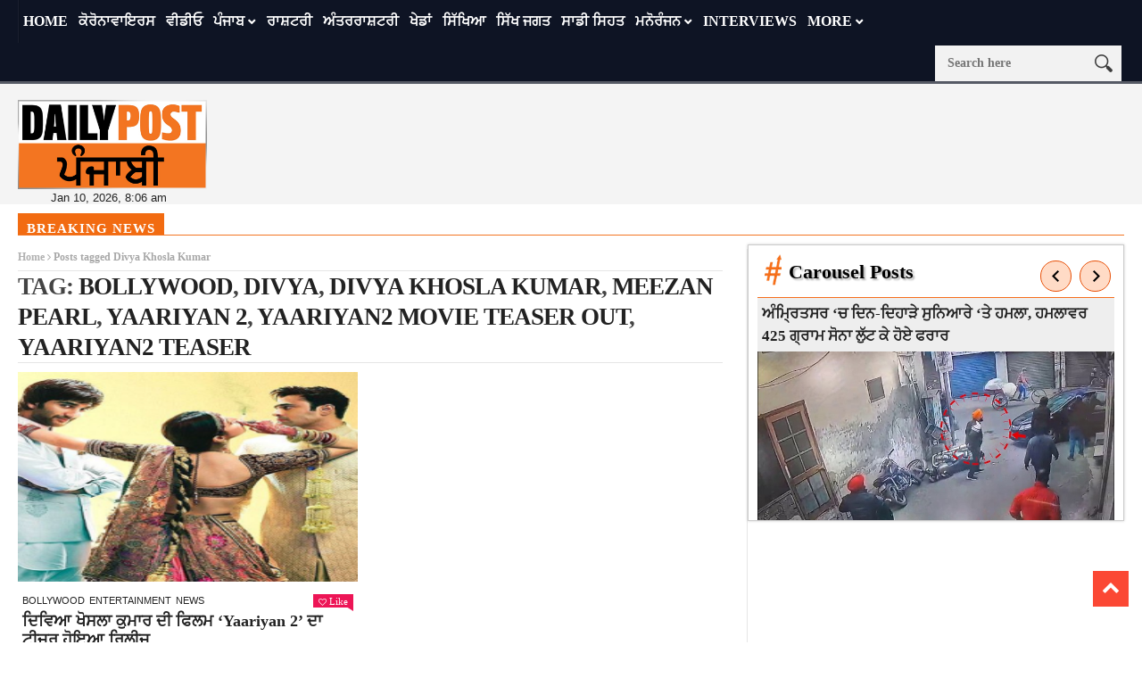

--- FILE ---
content_type: text/html; charset=UTF-8
request_url: https://dailypost.in/tag/divya-khosla-kumar/
body_size: 15277
content:
<!DOCTYPE html>
<!--[if lt IE 7 ]><html class="ie ie6" lang="en-US"> <![endif]-->
<!--[if IE 7 ]><html class="ie ie7" lang="en-US"> <![endif]-->
<!--[if IE 8 ]><html class="ie ie8" lang="en-US"> <![endif]-->
<!--[if IE 9 ]><html class="ie ie9" lang="en-US"> <![endif]-->
<!--[if !(IE)]><!--><html lang="en-US"> <!--<![endif]-->
<head> 
<!-- Basic Page Needs
================================================== --> 
<meta charset="UTF-8" /> 
<title>
Divya Khosla Kumar Archives - Daily Post Punjabi
</title>
<!-- Mobile Specific Metas
================================================== -->
<meta name="viewport" content="width=device-width, initial-scale=1.0">
<link rel="shortcut icon" href="https://dailypost.in/wp-content/themes/nanomag/img/favicon.png" type="image/x-icon" />
<!--meta name="google-site-verification" content="dYr9ZlfROLISW2ZmK4CQkEvN29RvxK2n7cV6ebCvMBU" /--> 
<!-- Favicons
================================================== -->
<!---------------------tag-manager-2022------------------->
<!-- Google Tag Manager -->
<script>(function(w,d,s,l,i){w[l]=w[l]||[];w[l].push({'gtm.start':
new Date().getTime(),event:'gtm.js'});var f=d.getElementsByTagName(s)[0],
j=d.createElement(s),dl=l!='dataLayer'?'&l='+l:'';j.async=true;j.src=
'https://www.googletagmanager.com/gtm.js?id='+i+dl;f.parentNode.insertBefore(j,f);
})(window,document,'script','dataLayer','GTM-53V55D5');</script>
<script async src="https://securepubads.g.doubleclick.net/tag/js/gpt.js"></script>
<script>
window.googletag = window.googletag || {cmd: []};
googletag.cmd.push(function() {
googletag.defineSlot('/179335079/gov-ad-unit-1', [300, 250], 'div-gpt-ad-1669114150760-0').addService(googletag.pubads());
googletag.pubads().enableSingleRequest();
googletag.pubads().collapseEmptyDivs();
googletag.enableServices();
});
</script>
<!-- End Google Tag Manager -->
<!---------------Closed--tag-manager-2022------------------->
<!----------------------start-adsense----------------------------->
<script async src="https://pagead2.googlesyndication.com/pagead/js/adsbygoogle.js?client=ca-pub-8306412265365519"
crossorigin="anonymous"></script>
<script>
(adsbygoogle = window.adsbygoogle || []).push({});
</script>
<!----------------------close-adsense------------------------------>
<link rel='stylesheet' id='style-css'  href='//dailypost.in/wp-content/cache/wpfc-minified/qx6qmjjx/ftywl.css' type='text/css' media='all' />
<meta property="og:image" content="https://dailypost.in/wp-content/uploads/2023/08/1-20.png" />
<meta name='robots' content='index, follow, max-image-preview:large, max-snippet:-1, max-video-preview:-1' />
<style>img:is([sizes="auto" i], [sizes^="auto," i]) { contain-intrinsic-size: 3000px 1500px }</style>
<!-- This site is optimized with the Yoast SEO plugin v25.1 - https://yoast.com/wordpress/plugins/seo/ -->
<title>Divya Khosla Kumar Archives - Daily Post Punjabi</title>
<link rel="canonical" href="https://dailypost.in/tag/divya-khosla-kumar/" />
<meta property="og:locale" content="en_US" />
<meta property="og:type" content="article" />
<meta property="og:title" content="Divya Khosla Kumar Archives - Daily Post Punjabi" />
<meta property="og:url" content="https://dailypost.in/tag/divya-khosla-kumar/" />
<meta property="og:site_name" content="Daily Post Punjabi" />
<meta property="og:image" content="https://dailypost.in/wp-content/uploads/2020/06/dailypostpunjabi_logo.jpg" />
<meta property="og:image:width" content="400" />
<meta property="og:image:height" content="189" />
<meta property="og:image:type" content="image/jpeg" />
<meta name="twitter:card" content="summary_large_image" />
<meta name="twitter:site" content="@dailypostpnbi" />
<script type="application/ld+json" class="yoast-schema-graph">{"@context":"https://schema.org","@graph":[{"@type":"CollectionPage","@id":"https://dailypost.in/tag/divya-khosla-kumar/","url":"https://dailypost.in/tag/divya-khosla-kumar/","name":"Divya Khosla Kumar Archives - Daily Post Punjabi","isPartOf":{"@id":"https://dailypost.in/#website"},"primaryImageOfPage":{"@id":"https://dailypost.in/tag/divya-khosla-kumar/#primaryimage"},"image":{"@id":"https://dailypost.in/tag/divya-khosla-kumar/#primaryimage"},"thumbnailUrl":"https://dailypost.in/wp-content/uploads/2023/08/1-20.png","breadcrumb":{"@id":"https://dailypost.in/tag/divya-khosla-kumar/#breadcrumb"},"inLanguage":"en-US"},{"@type":"ImageObject","inLanguage":"en-US","@id":"https://dailypost.in/tag/divya-khosla-kumar/#primaryimage","url":"https://dailypost.in/wp-content/uploads/2023/08/1-20.png","contentUrl":"https://dailypost.in/wp-content/uploads/2023/08/1-20.png","width":700,"height":400},{"@type":"BreadcrumbList","@id":"https://dailypost.in/tag/divya-khosla-kumar/#breadcrumb","itemListElement":[{"@type":"ListItem","position":1,"name":"Home","item":"https://dailypost.in/"},{"@type":"ListItem","position":2,"name":"Divya Khosla Kumar"}]},{"@type":"WebSite","@id":"https://dailypost.in/#website","url":"https://dailypost.in/","name":"Daily Post Punjabi","description":"","potentialAction":[{"@type":"SearchAction","target":{"@type":"EntryPoint","urlTemplate":"https://dailypost.in/?s={search_term_string}"},"query-input":{"@type":"PropertyValueSpecification","valueRequired":true,"valueName":"search_term_string"}}],"inLanguage":"en-US"}]}</script>
<!-- / Yoast SEO plugin. -->
<link rel='dns-prefetch' href='//www.googletagmanager.com' />
<link rel='dns-prefetch' href='//pagead2.googlesyndication.com' />
<link rel="alternate" type="application/rss+xml" title="Daily Post Punjabi &raquo; Feed" href="https://dailypost.in/feed/" />
<link rel="alternate" type="application/rss+xml" title="Daily Post Punjabi &raquo; Comments Feed" href="https://dailypost.in/comments/feed/" />
<link rel="alternate" type="application/rss+xml" title="Daily Post Punjabi &raquo; Divya Khosla Kumar Tag Feed" href="https://dailypost.in/tag/divya-khosla-kumar/feed/" />
<script type="text/javascript">
/* <![CDATA[ */
window._wpemojiSettings = {"baseUrl":"https:\/\/s.w.org\/images\/core\/emoji\/16.0.1\/72x72\/","ext":".png","svgUrl":"https:\/\/s.w.org\/images\/core\/emoji\/16.0.1\/svg\/","svgExt":".svg","source":{"concatemoji":"https:\/\/dailypost.in\/wp-includes\/js\/wp-emoji-release.min.js?ver=6.8.3"}};
/*! This file is auto-generated */
!function(s,n){var o,i,e;function c(e){try{var t={supportTests:e,timestamp:(new Date).valueOf()};sessionStorage.setItem(o,JSON.stringify(t))}catch(e){}}function p(e,t,n){e.clearRect(0,0,e.canvas.width,e.canvas.height),e.fillText(t,0,0);var t=new Uint32Array(e.getImageData(0,0,e.canvas.width,e.canvas.height).data),a=(e.clearRect(0,0,e.canvas.width,e.canvas.height),e.fillText(n,0,0),new Uint32Array(e.getImageData(0,0,e.canvas.width,e.canvas.height).data));return t.every(function(e,t){return e===a[t]})}function u(e,t){e.clearRect(0,0,e.canvas.width,e.canvas.height),e.fillText(t,0,0);for(var n=e.getImageData(16,16,1,1),a=0;a<n.data.length;a++)if(0!==n.data[a])return!1;return!0}function f(e,t,n,a){switch(t){case"flag":return n(e,"\ud83c\udff3\ufe0f\u200d\u26a7\ufe0f","\ud83c\udff3\ufe0f\u200b\u26a7\ufe0f")?!1:!n(e,"\ud83c\udde8\ud83c\uddf6","\ud83c\udde8\u200b\ud83c\uddf6")&&!n(e,"\ud83c\udff4\udb40\udc67\udb40\udc62\udb40\udc65\udb40\udc6e\udb40\udc67\udb40\udc7f","\ud83c\udff4\u200b\udb40\udc67\u200b\udb40\udc62\u200b\udb40\udc65\u200b\udb40\udc6e\u200b\udb40\udc67\u200b\udb40\udc7f");case"emoji":return!a(e,"\ud83e\udedf")}return!1}function g(e,t,n,a){var r="undefined"!=typeof WorkerGlobalScope&&self instanceof WorkerGlobalScope?new OffscreenCanvas(300,150):s.createElement("canvas"),o=r.getContext("2d",{willReadFrequently:!0}),i=(o.textBaseline="top",o.font="600 32px Arial",{});return e.forEach(function(e){i[e]=t(o,e,n,a)}),i}function t(e){var t=s.createElement("script");t.src=e,t.defer=!0,s.head.appendChild(t)}"undefined"!=typeof Promise&&(o="wpEmojiSettingsSupports",i=["flag","emoji"],n.supports={everything:!0,everythingExceptFlag:!0},e=new Promise(function(e){s.addEventListener("DOMContentLoaded",e,{once:!0})}),new Promise(function(t){var n=function(){try{var e=JSON.parse(sessionStorage.getItem(o));if("object"==typeof e&&"number"==typeof e.timestamp&&(new Date).valueOf()<e.timestamp+604800&&"object"==typeof e.supportTests)return e.supportTests}catch(e){}return null}();if(!n){if("undefined"!=typeof Worker&&"undefined"!=typeof OffscreenCanvas&&"undefined"!=typeof URL&&URL.createObjectURL&&"undefined"!=typeof Blob)try{var e="postMessage("+g.toString()+"("+[JSON.stringify(i),f.toString(),p.toString(),u.toString()].join(",")+"));",a=new Blob([e],{type:"text/javascript"}),r=new Worker(URL.createObjectURL(a),{name:"wpTestEmojiSupports"});return void(r.onmessage=function(e){c(n=e.data),r.terminate(),t(n)})}catch(e){}c(n=g(i,f,p,u))}t(n)}).then(function(e){for(var t in e)n.supports[t]=e[t],n.supports.everything=n.supports.everything&&n.supports[t],"flag"!==t&&(n.supports.everythingExceptFlag=n.supports.everythingExceptFlag&&n.supports[t]);n.supports.everythingExceptFlag=n.supports.everythingExceptFlag&&!n.supports.flag,n.DOMReady=!1,n.readyCallback=function(){n.DOMReady=!0}}).then(function(){return e}).then(function(){var e;n.supports.everything||(n.readyCallback(),(e=n.source||{}).concatemoji?t(e.concatemoji):e.wpemoji&&e.twemoji&&(t(e.twemoji),t(e.wpemoji)))}))}((window,document),window._wpemojiSettings);
/* ]]> */
</script>
<link rel='stylesheet' id='aqpb-view-css-css' href='//dailypost.in/wp-content/cache/wpfc-minified/7mvq4fxk/ftywl.css' type='text/css' media='all' />
<style id='wp-emoji-styles-inline-css' type='text/css'>
img.wp-smiley, img.emoji {
display: inline !important;
border: none !important;
box-shadow: none !important;
height: 1em !important;
width: 1em !important;
margin: 0 0.07em !important;
vertical-align: -0.1em !important;
background: none !important;
padding: 0 !important;
}
</style>
<link rel='stylesheet' id='wp-block-library-css' href='//dailypost.in/wp-content/cache/wpfc-minified/quw4u92j/ftywl.css' type='text/css' media='all' />
<style id='classic-theme-styles-inline-css' type='text/css'>
/*! This file is auto-generated */
.wp-block-button__link{color:#fff;background-color:#32373c;border-radius:9999px;box-shadow:none;text-decoration:none;padding:calc(.667em + 2px) calc(1.333em + 2px);font-size:1.125em}.wp-block-file__button{background:#32373c;color:#fff;text-decoration:none}
</style>
<style id='global-styles-inline-css' type='text/css'>
:root{--wp--preset--aspect-ratio--square: 1;--wp--preset--aspect-ratio--4-3: 4/3;--wp--preset--aspect-ratio--3-4: 3/4;--wp--preset--aspect-ratio--3-2: 3/2;--wp--preset--aspect-ratio--2-3: 2/3;--wp--preset--aspect-ratio--16-9: 16/9;--wp--preset--aspect-ratio--9-16: 9/16;--wp--preset--color--black: #000000;--wp--preset--color--cyan-bluish-gray: #abb8c3;--wp--preset--color--white: #ffffff;--wp--preset--color--pale-pink: #f78da7;--wp--preset--color--vivid-red: #cf2e2e;--wp--preset--color--luminous-vivid-orange: #ff6900;--wp--preset--color--luminous-vivid-amber: #fcb900;--wp--preset--color--light-green-cyan: #7bdcb5;--wp--preset--color--vivid-green-cyan: #00d084;--wp--preset--color--pale-cyan-blue: #8ed1fc;--wp--preset--color--vivid-cyan-blue: #0693e3;--wp--preset--color--vivid-purple: #9b51e0;--wp--preset--gradient--vivid-cyan-blue-to-vivid-purple: linear-gradient(135deg,rgba(6,147,227,1) 0%,rgb(155,81,224) 100%);--wp--preset--gradient--light-green-cyan-to-vivid-green-cyan: linear-gradient(135deg,rgb(122,220,180) 0%,rgb(0,208,130) 100%);--wp--preset--gradient--luminous-vivid-amber-to-luminous-vivid-orange: linear-gradient(135deg,rgba(252,185,0,1) 0%,rgba(255,105,0,1) 100%);--wp--preset--gradient--luminous-vivid-orange-to-vivid-red: linear-gradient(135deg,rgba(255,105,0,1) 0%,rgb(207,46,46) 100%);--wp--preset--gradient--very-light-gray-to-cyan-bluish-gray: linear-gradient(135deg,rgb(238,238,238) 0%,rgb(169,184,195) 100%);--wp--preset--gradient--cool-to-warm-spectrum: linear-gradient(135deg,rgb(74,234,220) 0%,rgb(151,120,209) 20%,rgb(207,42,186) 40%,rgb(238,44,130) 60%,rgb(251,105,98) 80%,rgb(254,248,76) 100%);--wp--preset--gradient--blush-light-purple: linear-gradient(135deg,rgb(255,206,236) 0%,rgb(152,150,240) 100%);--wp--preset--gradient--blush-bordeaux: linear-gradient(135deg,rgb(254,205,165) 0%,rgb(254,45,45) 50%,rgb(107,0,62) 100%);--wp--preset--gradient--luminous-dusk: linear-gradient(135deg,rgb(255,203,112) 0%,rgb(199,81,192) 50%,rgb(65,88,208) 100%);--wp--preset--gradient--pale-ocean: linear-gradient(135deg,rgb(255,245,203) 0%,rgb(182,227,212) 50%,rgb(51,167,181) 100%);--wp--preset--gradient--electric-grass: linear-gradient(135deg,rgb(202,248,128) 0%,rgb(113,206,126) 100%);--wp--preset--gradient--midnight: linear-gradient(135deg,rgb(2,3,129) 0%,rgb(40,116,252) 100%);--wp--preset--font-size--small: 13px;--wp--preset--font-size--medium: 20px;--wp--preset--font-size--large: 36px;--wp--preset--font-size--x-large: 42px;--wp--preset--spacing--20: 0.44rem;--wp--preset--spacing--30: 0.67rem;--wp--preset--spacing--40: 1rem;--wp--preset--spacing--50: 1.5rem;--wp--preset--spacing--60: 2.25rem;--wp--preset--spacing--70: 3.38rem;--wp--preset--spacing--80: 5.06rem;--wp--preset--shadow--natural: 6px 6px 9px rgba(0, 0, 0, 0.2);--wp--preset--shadow--deep: 12px 12px 50px rgba(0, 0, 0, 0.4);--wp--preset--shadow--sharp: 6px 6px 0px rgba(0, 0, 0, 0.2);--wp--preset--shadow--outlined: 6px 6px 0px -3px rgba(255, 255, 255, 1), 6px 6px rgba(0, 0, 0, 1);--wp--preset--shadow--crisp: 6px 6px 0px rgba(0, 0, 0, 1);}:where(.is-layout-flex){gap: 0.5em;}:where(.is-layout-grid){gap: 0.5em;}body .is-layout-flex{display: flex;}.is-layout-flex{flex-wrap: wrap;align-items: center;}.is-layout-flex > :is(*, div){margin: 0;}body .is-layout-grid{display: grid;}.is-layout-grid > :is(*, div){margin: 0;}:where(.wp-block-columns.is-layout-flex){gap: 2em;}:where(.wp-block-columns.is-layout-grid){gap: 2em;}:where(.wp-block-post-template.is-layout-flex){gap: 1.25em;}:where(.wp-block-post-template.is-layout-grid){gap: 1.25em;}.has-black-color{color: var(--wp--preset--color--black) !important;}.has-cyan-bluish-gray-color{color: var(--wp--preset--color--cyan-bluish-gray) !important;}.has-white-color{color: var(--wp--preset--color--white) !important;}.has-pale-pink-color{color: var(--wp--preset--color--pale-pink) !important;}.has-vivid-red-color{color: var(--wp--preset--color--vivid-red) !important;}.has-luminous-vivid-orange-color{color: var(--wp--preset--color--luminous-vivid-orange) !important;}.has-luminous-vivid-amber-color{color: var(--wp--preset--color--luminous-vivid-amber) !important;}.has-light-green-cyan-color{color: var(--wp--preset--color--light-green-cyan) !important;}.has-vivid-green-cyan-color{color: var(--wp--preset--color--vivid-green-cyan) !important;}.has-pale-cyan-blue-color{color: var(--wp--preset--color--pale-cyan-blue) !important;}.has-vivid-cyan-blue-color{color: var(--wp--preset--color--vivid-cyan-blue) !important;}.has-vivid-purple-color{color: var(--wp--preset--color--vivid-purple) !important;}.has-black-background-color{background-color: var(--wp--preset--color--black) !important;}.has-cyan-bluish-gray-background-color{background-color: var(--wp--preset--color--cyan-bluish-gray) !important;}.has-white-background-color{background-color: var(--wp--preset--color--white) !important;}.has-pale-pink-background-color{background-color: var(--wp--preset--color--pale-pink) !important;}.has-vivid-red-background-color{background-color: var(--wp--preset--color--vivid-red) !important;}.has-luminous-vivid-orange-background-color{background-color: var(--wp--preset--color--luminous-vivid-orange) !important;}.has-luminous-vivid-amber-background-color{background-color: var(--wp--preset--color--luminous-vivid-amber) !important;}.has-light-green-cyan-background-color{background-color: var(--wp--preset--color--light-green-cyan) !important;}.has-vivid-green-cyan-background-color{background-color: var(--wp--preset--color--vivid-green-cyan) !important;}.has-pale-cyan-blue-background-color{background-color: var(--wp--preset--color--pale-cyan-blue) !important;}.has-vivid-cyan-blue-background-color{background-color: var(--wp--preset--color--vivid-cyan-blue) !important;}.has-vivid-purple-background-color{background-color: var(--wp--preset--color--vivid-purple) !important;}.has-black-border-color{border-color: var(--wp--preset--color--black) !important;}.has-cyan-bluish-gray-border-color{border-color: var(--wp--preset--color--cyan-bluish-gray) !important;}.has-white-border-color{border-color: var(--wp--preset--color--white) !important;}.has-pale-pink-border-color{border-color: var(--wp--preset--color--pale-pink) !important;}.has-vivid-red-border-color{border-color: var(--wp--preset--color--vivid-red) !important;}.has-luminous-vivid-orange-border-color{border-color: var(--wp--preset--color--luminous-vivid-orange) !important;}.has-luminous-vivid-amber-border-color{border-color: var(--wp--preset--color--luminous-vivid-amber) !important;}.has-light-green-cyan-border-color{border-color: var(--wp--preset--color--light-green-cyan) !important;}.has-vivid-green-cyan-border-color{border-color: var(--wp--preset--color--vivid-green-cyan) !important;}.has-pale-cyan-blue-border-color{border-color: var(--wp--preset--color--pale-cyan-blue) !important;}.has-vivid-cyan-blue-border-color{border-color: var(--wp--preset--color--vivid-cyan-blue) !important;}.has-vivid-purple-border-color{border-color: var(--wp--preset--color--vivid-purple) !important;}.has-vivid-cyan-blue-to-vivid-purple-gradient-background{background: var(--wp--preset--gradient--vivid-cyan-blue-to-vivid-purple) !important;}.has-light-green-cyan-to-vivid-green-cyan-gradient-background{background: var(--wp--preset--gradient--light-green-cyan-to-vivid-green-cyan) !important;}.has-luminous-vivid-amber-to-luminous-vivid-orange-gradient-background{background: var(--wp--preset--gradient--luminous-vivid-amber-to-luminous-vivid-orange) !important;}.has-luminous-vivid-orange-to-vivid-red-gradient-background{background: var(--wp--preset--gradient--luminous-vivid-orange-to-vivid-red) !important;}.has-very-light-gray-to-cyan-bluish-gray-gradient-background{background: var(--wp--preset--gradient--very-light-gray-to-cyan-bluish-gray) !important;}.has-cool-to-warm-spectrum-gradient-background{background: var(--wp--preset--gradient--cool-to-warm-spectrum) !important;}.has-blush-light-purple-gradient-background{background: var(--wp--preset--gradient--blush-light-purple) !important;}.has-blush-bordeaux-gradient-background{background: var(--wp--preset--gradient--blush-bordeaux) !important;}.has-luminous-dusk-gradient-background{background: var(--wp--preset--gradient--luminous-dusk) !important;}.has-pale-ocean-gradient-background{background: var(--wp--preset--gradient--pale-ocean) !important;}.has-electric-grass-gradient-background{background: var(--wp--preset--gradient--electric-grass) !important;}.has-midnight-gradient-background{background: var(--wp--preset--gradient--midnight) !important;}.has-small-font-size{font-size: var(--wp--preset--font-size--small) !important;}.has-medium-font-size{font-size: var(--wp--preset--font-size--medium) !important;}.has-large-font-size{font-size: var(--wp--preset--font-size--large) !important;}.has-x-large-font-size{font-size: var(--wp--preset--font-size--x-large) !important;}
:where(.wp-block-post-template.is-layout-flex){gap: 1.25em;}:where(.wp-block-post-template.is-layout-grid){gap: 1.25em;}
:where(.wp-block-columns.is-layout-flex){gap: 2em;}:where(.wp-block-columns.is-layout-grid){gap: 2em;}
:root :where(.wp-block-pullquote){font-size: 1.5em;line-height: 1.6;}
</style>
<link rel='stylesheet' id='contact-form-7-css' href='//dailypost.in/wp-content/cache/wpfc-minified/9hrg48bc/ftywl.css' type='text/css' media='all' />
<link rel='stylesheet' id='same-category-posts-css' href='//dailypost.in/wp-content/cache/wpfc-minified/7mpdb6kp/ftywl.css' type='text/css' media='all' />
<link rel='stylesheet' id='font-awesome-css' href='//dailypost.in/wp-content/cache/wpfc-minified/fqjhacp5/ftywl.css' type='text/css' media='all' />
<link rel='stylesheet' id='gumby-css' href='//dailypost.in/wp-content/cache/wpfc-minified/eqgi3xik/ftywl.css' type='text/css' media='all' />
<link rel='stylesheet' id='carousel-css' href='//dailypost.in/wp-content/cache/wpfc-minified/88fldmug/ftywl.css' type='text/css' media='all' />
<link rel='stylesheet' id='theme-css' href='//dailypost.in/wp-content/cache/wpfc-minified/g2nhg4i4/ftywl.css' type='text/css' media='all' />
<link rel='stylesheet' id='style-css' href='//dailypost.in/wp-content/cache/wpfc-minified/qq6zt34/ftywl.css' type='text/css' media='all' />
<link rel='stylesheet' id='mediaelementplayer-css' href='//dailypost.in/wp-content/cache/wpfc-minified/7kzt02ui/ftywl.css' type='text/css' media='all' />
<link rel='stylesheet' id='responsive-css' href='//dailypost.in/wp-content/cache/wpfc-minified/sdpyypn/ftywl.css' type='text/css' media='all' />
<link rel='stylesheet' id='custom-style-css' href='//dailypost.in/wp-content/cache/wpfc-minified/q69berdo/ftywl.css' type='text/css' media='all' />
<style id='akismet-widget-style-inline-css' type='text/css'>
.a-stats {
--akismet-color-mid-green: #357b49;
--akismet-color-white: #fff;
--akismet-color-light-grey: #f6f7f7;
max-width: 350px;
width: auto;
}
.a-stats * {
all: unset;
box-sizing: border-box;
}
.a-stats strong {
font-weight: 600;
}
.a-stats a.a-stats__link,
.a-stats a.a-stats__link:visited,
.a-stats a.a-stats__link:active {
background: var(--akismet-color-mid-green);
border: none;
box-shadow: none;
border-radius: 8px;
color: var(--akismet-color-white);
cursor: pointer;
display: block;
font-family: -apple-system, BlinkMacSystemFont, 'Segoe UI', 'Roboto', 'Oxygen-Sans', 'Ubuntu', 'Cantarell', 'Helvetica Neue', sans-serif;
font-weight: 500;
padding: 12px;
text-align: center;
text-decoration: none;
transition: all 0.2s ease;
}
/* Extra specificity to deal with TwentyTwentyOne focus style */
.widget .a-stats a.a-stats__link:focus {
background: var(--akismet-color-mid-green);
color: var(--akismet-color-white);
text-decoration: none;
}
.a-stats a.a-stats__link:hover {
filter: brightness(110%);
box-shadow: 0 4px 12px rgba(0, 0, 0, 0.06), 0 0 2px rgba(0, 0, 0, 0.16);
}
.a-stats .count {
color: var(--akismet-color-white);
display: block;
font-size: 1.5em;
line-height: 1.4;
padding: 0 13px;
white-space: nowrap;
}
</style>
<link rel='stylesheet' id='__EPYT__style-css' href='//dailypost.in/wp-content/cache/wpfc-minified/drv3441z/ftywl.css' type='text/css' media='all' />
<style id='__EPYT__style-inline-css' type='text/css'>
.epyt-gallery-thumb {
width: 33.333%;
}
</style>
<script src='//dailypost.in/wp-content/cache/wpfc-minified/g3utvcv8/ftywl.js' type="text/javascript"></script>
<!-- <script type="text/javascript" src="https://dailypost.in/wp-includes/js/jquery/jquery.min.js?ver=3.7.1" id="jquery-core-js"></script> -->
<!-- <script type="text/javascript" src="https://dailypost.in/wp-includes/js/jquery/jquery-migrate.min.js?ver=3.4.1" id="jquery-migrate-js"></script> -->
<!-- Google tag (gtag.js) snippet added by Site Kit -->
<!-- Google Analytics snippet added by Site Kit -->
<script type="text/javascript" src="https://www.googletagmanager.com/gtag/js?id=GT-KDDGSCX" id="google_gtagjs-js" async></script>
<script type="text/javascript" id="google_gtagjs-js-after">
/* <![CDATA[ */
window.dataLayer = window.dataLayer || [];function gtag(){dataLayer.push(arguments);}
gtag("set","linker",{"domains":["dailypost.in"]});
gtag("js", new Date());
gtag("set", "developer_id.dZTNiMT", true);
gtag("config", "GT-KDDGSCX");
/* ]]> */
</script>
<!-- End Google tag (gtag.js) snippet added by Site Kit -->
<script type="text/javascript" id="__ytprefs__-js-extra">
/* <![CDATA[ */
var _EPYT_ = {"ajaxurl":"https:\/\/dailypost.in\/wp-admin\/admin-ajax.php","security":"357c88ef52","gallery_scrolloffset":"20","eppathtoscripts":"https:\/\/dailypost.in\/wp-content\/plugins\/youtube-embed-plus\/scripts\/","eppath":"https:\/\/dailypost.in\/wp-content\/plugins\/youtube-embed-plus\/","epresponsiveselector":"[\"iframe.__youtube_prefs__\",\"iframe[src*='youtube.com']\",\"iframe[src*='youtube-nocookie.com']\",\"iframe[data-ep-src*='youtube.com']\",\"iframe[data-ep-src*='youtube-nocookie.com']\",\"iframe[data-ep-gallerysrc*='youtube.com']\"]","epdovol":"1","version":"14.2.2","evselector":"iframe.__youtube_prefs__[src], iframe[src*=\"youtube.com\/embed\/\"], iframe[src*=\"youtube-nocookie.com\/embed\/\"]","ajax_compat":"","maxres_facade":"eager","ytapi_load":"light","pause_others":"","stopMobileBuffer":"1","facade_mode":"","not_live_on_channel":""};
/* ]]> */
</script>
<script src='//dailypost.in/wp-content/cache/wpfc-minified/euousp0c/ftywl.js' type="text/javascript"></script>
<!-- <script type="text/javascript" src="https://dailypost.in/wp-content/plugins/youtube-embed-plus/scripts/ytprefs.min.js?ver=14.2.2" id="__ytprefs__-js"></script> -->
<link rel="https://api.w.org/" href="https://dailypost.in/wp-json/" /><link rel="alternate" title="JSON" type="application/json" href="https://dailypost.in/wp-json/wp/v2/tags/58403" /><link rel="EditURI" type="application/rsd+xml" title="RSD" href="https://dailypost.in/xmlrpc.php?rsd" />
<meta name="generator" content="WordPress 6.8.3" />
<meta property="fb:pages" content="317454018592115" />
<meta property="ia:markup_url_dev" content="https://dailypost.in/news/entertainment/yaariyan2-movie-teaser-out/?ia_markup=1" />
<meta name="generator" content="Site Kit by Google 1.152.1" /><script async src="https://securepubads.g.doubleclick.net/tag/js/gpt.js"></script>
<script>
window.googletag = window.googletag || {cmd: []};
googletag.cmd.push(function() {
googletag.defineSlot('/179335079/gov-ad-300x250', [300, 250], 'div-gpt-ad-1668762651348-0').addService(googletag.pubads());
googletag.pubads().enableSingleRequest();
googletag.enableServices();
});
</script><script async src="https://securepubads.g.doubleclick.net/tag/js/gpt.js"></script>
<script>
window.googletag = window.googletag || {cmd: []};
googletag.cmd.push(function() {
googletag.defineSlot('/179335079/gov-ad-1-to-4-sep-2023-ad-unit', [300, 250], 'div-gpt-ad-1693550853447-0').addService(googletag.pubads());
googletag.pubads().enableSingleRequest();
googletag.pubads().collapseEmptyDivs();
googletag.enableServices();
});
</script>
<script async src="https://securepubads.g.doubleclick.net/tag/js/gpt.js"></script>
<script>
window.googletag = window.googletag || {cmd: []};
googletag.cmd.push(function() {
googletag.defineSlot('/179335079/sep-ad2-5-8sep2023-ad-unit-placement', [300, 250], 'div-gpt-ad-1693829065329-0').addService(googletag.pubads());
googletag.pubads().enableSingleRequest();
googletag.enableServices();
});
</script>
<script async src="https://securepubads.g.doubleclick.net/tag/js/gpt.js"></script>
<script>
window.googletag = window.googletag || {cmd: []};
googletag.cmd.push(function() {
googletag.defineSlot('/179335079/gif-sep8-10sep-ad-unit', [300, 250], 'div-gpt-ad-1694185302239-0').addService(googletag.pubads());
googletag.pubads().enableSingleRequest();
googletag.enableServices();
});
</script>
<script async src="https://securepubads.g.doubleclick.net/tag/js/gpt.js"></script>
<script>
window.googletag = window.googletag || {cmd: []};
googletag.cmd.push(function() {
googletag.defineSlot('/179335079/Sidebar_1', [300, 250], 'div-gpt-ad-1694166290476-0').addService(googletag.pubads());
googletag.pubads().enableSingleRequest();
googletag.enableServices();
});
</script>
<script async src="https://securepubads.g.doubleclick.net/tag/js/gpt.js"></script>
<script>
window.googletag = window.googletag || {cmd: []};
googletag.cmd.push(function() {
googletag.defineSlot('/179335079/13sep-15sep-2023-unit', [300, 250], 'div-gpt-ad-1694546200719-0').addService(googletag.pubads());
googletag.pubads().enableSingleRequest();
googletag.enableServices();
});
</script>
<script async src="https://securepubads.g.doubleclick.net/tag/js/gpt.js"></script>
<script>
window.googletag = window.googletag || {cmd: []};
googletag.cmd.push(function() {
googletag.defineSlot('/179335079/1oct-7oct-2023-adunit', [300, 250], 'div-gpt-ad-1696101017452-0').addService(googletag.pubads());
googletag.pubads().enableSingleRequest();
googletag.pubads().collapseEmptyDivs();
googletag.enableServices();
});
</script><!--[if lt IE 9]><script src="http://html5shim.googlecode.com/svn/trunk/html5.js"></script><![endif]-->
<!-- Google AdSense meta tags added by Site Kit -->
<meta name="google-adsense-platform-account" content="ca-host-pub-2644536267352236">
<meta name="google-adsense-platform-domain" content="sitekit.withgoogle.com">
<!-- End Google AdSense meta tags added by Site Kit -->
<meta name="generator" content="Elementor 3.30.2; features: e_font_icon_svg, additional_custom_breakpoints, e_element_cache; settings: css_print_method-external, google_font-enabled, font_display-swap">
<style>
.e-con.e-parent:nth-of-type(n+4):not(.e-lazyloaded):not(.e-no-lazyload),
.e-con.e-parent:nth-of-type(n+4):not(.e-lazyloaded):not(.e-no-lazyload) * {
background-image: none !important;
}
@media screen and (max-height: 1024px) {
.e-con.e-parent:nth-of-type(n+3):not(.e-lazyloaded):not(.e-no-lazyload),
.e-con.e-parent:nth-of-type(n+3):not(.e-lazyloaded):not(.e-no-lazyload) * {
background-image: none !important;
}
}
@media screen and (max-height: 640px) {
.e-con.e-parent:nth-of-type(n+2):not(.e-lazyloaded):not(.e-no-lazyload),
.e-con.e-parent:nth-of-type(n+2):not(.e-lazyloaded):not(.e-no-lazyload) * {
background-image: none !important;
}
}
</style>
<!-- Google Tag Manager snippet added by Site Kit -->
<script type="text/javascript">
/* <![CDATA[ */
( function( w, d, s, l, i ) {
w[l] = w[l] || [];
w[l].push( {'gtm.start': new Date().getTime(), event: 'gtm.js'} );
var f = d.getElementsByTagName( s )[0],
j = d.createElement( s ), dl = l != 'dataLayer' ? '&l=' + l : '';
j.async = true;
j.src = 'https://www.googletagmanager.com/gtm.js?id=' + i + dl;
f.parentNode.insertBefore( j, f );
} )( window, document, 'script', 'dataLayer', 'GTM-53V55D5' );
/* ]]> */
</script>
<!-- End Google Tag Manager snippet added by Site Kit -->
<!-- Google AdSense snippet added by Site Kit -->
<script type="text/javascript" async="async" src="https://pagead2.googlesyndication.com/pagead/js/adsbygoogle.js?client=ca-pub-8306412265365519&amp;host=ca-host-pub-2644536267352236" crossorigin="anonymous"></script>
<!-- End Google AdSense snippet added by Site Kit -->
<script type="text/javascript">
function RemoveExtraDiv()
{
//------------------------------------------
//Hides the breadcrumb from the iframe]
//jQuery("#iframeID").contents().find(".si-csRRgtt").hide();
//------------------------------------------
}
</script>
<meta property="fb:app_id" content="1624941467811880" />
<meta property="fb:pages" content="317454018592115" />
<meta name="viewport" content="width=device-width, initial-scale=1">  
<meta property="op:markup_version" content="v1.0">
<!-- The URL of the web version of your article --> 
<link rel="canonical" href="https://dailypost.in/news/entertainment/yaariyan2-movie-teaser-out/">
<!-- The style to be used for this article --> 
<meta property="fb:article_style" content="fb1">
<!-- end head -->
<script> window._izq = window._izq || []; window._izq.push(["init"]); </script>
<script src="https://cdn.izooto.com/scripts/a86797cd54b5dc9411cc3cf9d9f04667efe91cb3.js"></script>
</head>
<body class="archive tag tag-divya-khosla-kumar tag-58403 wp-theme-nanomag wp-child-theme-nanomag-child elementor-default elementor-kit-1147905" itemscope="itemscope" itemtype="http://schema.org/WebPage">
<!---------------------tag-manager-2022------------------->
<!-- Google Tag Manager (noscript) -->
<noscript><iframe src="https://www.googletagmanager.com/ns.html?id=GTM-53V55D5"
height="0" width="0" style="display:none;visibility:hidden"></iframe></noscript>
<!-- End Google Tag Manager (noscript) --> 
<!--------------------closed-tag-manager-2022------------------->
<!-- Begin comScore Tag -->
<script>
var _comscore = _comscore || [];
_comscore.push({ c1: "2", c2: "35273693" });
(function() {
var s = document.createElement("script"), el = document.getElementsByTagName("script")[0]; s.async = true;
s.src = "https://sb.scorecardresearch.com/cs/35273693/beacon.js";
el.parentNode.insertBefore(s, el);
})();
</script>
<noscript>
<img src="https://sb.scorecardresearch.com/p?c1=2&amp;c2=35273693&amp;cv=3.6.0&amp;cj=1">
</noscript>
<!-- End comScore Tag -->
<script>
window.fbAsyncInit = function() {
FB.init({
appId      : '1624941467811880',
xfbml      : true,
version    : 'v7.0'
});
FB.AppEvents.logPageView();
};
(function(d, s, id){
var js, fjs = d.getElementsByTagName(s)[0];
if (d.getElementById(id)) {return;}
js = d.createElement(s); js.id = id;
js.src = "https://connect.facebook.net/en_US/sdk.js";
fjs.parentNode.insertBefore(js, fjs);
}(document, 'script', 'facebook-jssdk'));
</script>
<div id="content_nav">
<div id="nav">
<ul id="menu-punjabi-menu" class=""><li class="menu-item menu-item-type-custom menu-item-object-custom menu-item-home menu-item-662577"><a href="https://dailypost.in/">Home<span class="border-menu"></span></a></li>
<li class="menu-item menu-item-type-taxonomy menu-item-object-category menu-item-662580"><a href="https://dailypost.in/news/coronavirus/">ਕੋਰੋਨਾਵਾਇਰਸ<span class="border-menu"></span></a></li>
<li class="menu-item menu-item-type-taxonomy menu-item-object-category menu-item-662595"><a href="https://dailypost.in/videos/">ਵੀਡੀਓ<span class="border-menu"></span></a></li>
<li class="menu-item menu-item-type-taxonomy menu-item-object-category menu-item-has-children menu-item-662590"><a href="https://dailypost.in/news/punjab/">ਪੰਜਾਬ<span class="border-menu"></span></a>
<ul class="sub-menu">
<li class="menu-item menu-item-type-taxonomy menu-item-object-category menu-item-662592"><a href="https://dailypost.in/news/punjab/majha/">ਮਾਝਾ<span class="border-menu"></span></a></li>
<li class="menu-item menu-item-type-taxonomy menu-item-object-category menu-item-662593"><a href="https://dailypost.in/news/punjab/malwa/">ਮਾਲਵਾ<span class="border-menu"></span></a></li>
<li class="menu-item menu-item-type-taxonomy menu-item-object-category menu-item-662591"><a href="https://dailypost.in/news/punjab/doaba/">ਦੋਆਬਾ<span class="border-menu"></span></a></li>
</ul>
</li>
<li class="menu-item menu-item-type-taxonomy menu-item-object-category menu-item-662589"><a href="https://dailypost.in/news/national/">ਰਾਸ਼ਟਰੀ<span class="border-menu"></span></a></li>
<li class="menu-item menu-item-type-taxonomy menu-item-object-category menu-item-662588"><a href="https://dailypost.in/news/international/">ਅੰਤਰਰਾਸ਼ਟਰੀ<span class="border-menu"></span></a></li>
<li class="menu-item menu-item-type-taxonomy menu-item-object-category menu-item-662596"><a href="https://dailypost.in/news/sports/">ਖੇਡਾਂ<span class="border-menu"></span></a></li>
<li class="menu-item menu-item-type-taxonomy menu-item-object-category menu-item-662581"><a href="https://dailypost.in/news/education/">ਸਿੱਖਿਆ<span class="border-menu"></span></a></li>
<li class="menu-item menu-item-type-taxonomy menu-item-object-category menu-item-662594"><a href="https://dailypost.in/news/sikh-world/">ਸਿੱਖ ਜਗਤ<span class="border-menu"></span></a></li>
<li class="menu-item menu-item-type-taxonomy menu-item-object-category menu-item-662587"><a href="https://dailypost.in/news/health/">ਸਾਡੀ ਸਿਹਤ<span class="border-menu"></span></a></li>
<li class="menu-item menu-item-type-taxonomy menu-item-object-category menu-item-has-children menu-item-662582"><a href="https://dailypost.in/news/entertainment/">ਮਨੋਰੰਜਨ<span class="border-menu"></span></a>
<ul class="sub-menu">
<li class="menu-item menu-item-type-taxonomy menu-item-object-category menu-item-662583"><a href="https://dailypost.in/news/entertainment/bollywood/">ਬਾਲੀਵੁੱਡ<span class="border-menu"></span></a></li>
<li class="menu-item menu-item-type-taxonomy menu-item-object-category menu-item-662585"><a href="https://dailypost.in/news/entertainment/pollywood/">ਪਾਲੀਵੁੱਡ<span class="border-menu"></span></a></li>
<li class="menu-item menu-item-type-taxonomy menu-item-object-category menu-item-662603"><a href="https://dailypost.in/news/miscellaneous/">ਉਲਟਾ ਪੁਲਟਾ<span class="border-menu"></span></a></li>
</ul>
</li>
<li class="menu-item menu-item-type-taxonomy menu-item-object-category menu-item-662604"><a href="https://dailypost.in/news/interviews/">Interviews<span class="border-menu"></span></a></li>
<li class="menu-item menu-item-type-custom menu-item-object-custom menu-item-has-children menu-item-667260"><a href="#">More<span class="border-menu"></span></a>
<ul class="sub-menu">
<li class="menu-item menu-item-type-taxonomy menu-item-object-category menu-item-667261"><a href="https://dailypost.in/news/blog/">ਬਲਾਗ<span class="border-menu"></span></a></li>
<li class="menu-item menu-item-type-taxonomy menu-item-object-category menu-item-662578"><a href="https://dailypost.in/news/automobiles/">ਆਟੋਮੋਬਾਈਲਜ਼<span class="border-menu"></span></a></li>
</ul>
</li>
</ul>
</div>
</div>
<div id="sb-site" class="body_wraper_full">
<!-- Start header -->
<header class="hidden-xs header-wraper">
<div class="header_top_wrapper">
<div class="bg-color" style=" float:left; display:block; width:100%;">
<!-- Start Main menu -->
<div id="menu_wrapper" class="menu_wrapper menu_sticky" style="background-color:#0e1424; height:auto !important;">
<div class="menu_border_top"></div>
<div class="row">
<div class="main_menu ten columns">
<!-- main menu -->
<div class="menu-primary-container main-menu">
<ul id="mainmenu" class="sf-menu"><li id="menu-item-662577" class="menu-item menu-item-type-custom menu-item-object-custom menu-item-home"><a href="https://dailypost.in/">Home<span class="border-menu"></span></a></li>
<li id="menu-item-662580" class="menu-item menu-item-type-taxonomy menu-item-object-category"><a href="https://dailypost.in/news/coronavirus/">ਕੋਰੋਨਾਵਾਇਰਸ<span class="border-menu"></span></a></li>
<li id="menu-item-662595" class="menu-item menu-item-type-taxonomy menu-item-object-category"><a href="https://dailypost.in/videos/">ਵੀਡੀਓ<span class="border-menu"></span></a></li>
<li id="menu-item-662590" class="menu-item menu-item-type-taxonomy menu-item-object-category menu-item-has-children"><a href="https://dailypost.in/news/punjab/">ਪੰਜਾਬ<span class="border-menu"></span></a><ul class="sub-menu">	<li id="menu-item-662592" class="menu-item menu-item-type-taxonomy menu-item-object-category"><a href="https://dailypost.in/news/punjab/majha/">ਮਾਝਾ<span class="border-menu"></span></a></li>
<li id="menu-item-662593" class="menu-item menu-item-type-taxonomy menu-item-object-category"><a href="https://dailypost.in/news/punjab/malwa/">ਮਾਲਵਾ<span class="border-menu"></span></a></li>
<li id="menu-item-662591" class="menu-item menu-item-type-taxonomy menu-item-object-category"><a href="https://dailypost.in/news/punjab/doaba/">ਦੋਆਬਾ<span class="border-menu"></span></a></li>
</ul></li>
<li id="menu-item-662589" class="menu-item menu-item-type-taxonomy menu-item-object-category"><a href="https://dailypost.in/news/national/">ਰਾਸ਼ਟਰੀ<span class="border-menu"></span></a></li>
<li id="menu-item-662588" class="menu-item menu-item-type-taxonomy menu-item-object-category"><a href="https://dailypost.in/news/international/">ਅੰਤਰਰਾਸ਼ਟਰੀ<span class="border-menu"></span></a></li>
<li id="menu-item-662596" class="menu-item menu-item-type-taxonomy menu-item-object-category"><a href="https://dailypost.in/news/sports/">ਖੇਡਾਂ<span class="border-menu"></span></a></li>
<li id="menu-item-662581" class="menu-item menu-item-type-taxonomy menu-item-object-category"><a href="https://dailypost.in/news/education/">ਸਿੱਖਿਆ<span class="border-menu"></span></a></li>
<li id="menu-item-662594" class="menu-item menu-item-type-taxonomy menu-item-object-category"><a href="https://dailypost.in/news/sikh-world/">ਸਿੱਖ ਜਗਤ<span class="border-menu"></span></a></li>
<li id="menu-item-662587" class="menu-item menu-item-type-taxonomy menu-item-object-category"><a href="https://dailypost.in/news/health/">ਸਾਡੀ ਸਿਹਤ<span class="border-menu"></span></a></li>
<li id="menu-item-662582" class="menu-item menu-item-type-taxonomy menu-item-object-category menu-item-has-children"><a href="https://dailypost.in/news/entertainment/">ਮਨੋਰੰਜਨ<span class="border-menu"></span></a><ul class="sub-menu">	<li id="menu-item-662583" class="menu-item menu-item-type-taxonomy menu-item-object-category"><a href="https://dailypost.in/news/entertainment/bollywood/">ਬਾਲੀਵੁੱਡ<span class="border-menu"></span></a></li>
<li id="menu-item-662585" class="menu-item menu-item-type-taxonomy menu-item-object-category"><a href="https://dailypost.in/news/entertainment/pollywood/">ਪਾਲੀਵੁੱਡ<span class="border-menu"></span></a></li>
<li id="menu-item-662603" class="menu-item menu-item-type-taxonomy menu-item-object-category"><a href="https://dailypost.in/news/miscellaneous/">ਉਲਟਾ ਪੁਲਟਾ<span class="border-menu"></span></a></li>
</ul></li>
<li id="menu-item-662604" class="menu-item menu-item-type-taxonomy menu-item-object-category"><a href="https://dailypost.in/news/interviews/">Interviews<span class="border-menu"></span></a></li>
<li id="menu-item-667260" class="menu-item menu-item-type-custom menu-item-object-custom menu-item-has-children"><a href="#">More<span class="border-menu"></span></a><ul class="sub-menu">	<li id="menu-item-667261" class="menu-item menu-item-type-taxonomy menu-item-object-category"><a href="https://dailypost.in/news/blog/">ਬਲਾਗ<span class="border-menu"></span></a></li>
<li id="menu-item-662578" class="menu-item menu-item-type-taxonomy menu-item-object-category"><a href="https://dailypost.in/news/automobiles/">ਆਟੋਮੋਬਾਈਲਜ਼<span class="border-menu"></span></a></li>
</ul></li>
</ul>
<!-- <#?php if(!of_get_option('disable_random_post_link')==1){?>
<div class="random_post_link">
<##?php $random_post_header_link = get_posts(array('orderby'=>'rand', 'posts_per_page'=>'1' ));
if( !empty( $random_post_header_link ) ){?>
<a href="<#?php echo get_permalink($random_post_header_link[0]->ID);?>"><i class="fa fa-random"></i></a>
<#?php }?>
</div>
<#?php }?>-->
<div class="clearfix"></div>
</div>
<!-- end main menu --> 
</div>
<div id="search_block_top">
<form id="searchbox" action="https://dailypost.in/" method="GET" role="search">
<p>
<input type="text" id="search_query_top" name="s" class="search_query ac_input" value="" placeholder="Search here">
<button type="submit"> <img src="https://dailypost.in/wp-content/themes/nanomag/img/search_form_icon_w.png" alt=""> </button>
</p>
</form>
<span>Search</span>
<div class="clearfix"></div>
</div>
</div>
</div> 
</div>
<div class="row" style="padding:0;">
<div class="bg-color" style="float:left; display:block; width:100%;">
<div class="three columns header-top-right-bar"> 
<ul class="social-icons-list top-bar-social">
</ul>
<div class="clearfix"></div>
</div>
</div>
</div>
<div class="row head-bg" style="margin:0 auto;">
<div class="header_main_wrapper">
<div class="row">
<div class="bg-body">
<a class="open toggle-lef sb-toggle-left navbar-left" href="#nav">
<div class="navicon-line"></div>
<div class="navicon-line"></div>
<div class="navicon-line"></div>
</a>
<div class="three columns logo-position" style="margin-left:0px!important"> 
<!-- begin logo --> 
<a href="https://dailypost.in/">
<img src="https://dailypost.in/wp-content/uploads/2020/06/dailypostpunjabi_logo.jpg" alt="" id="theme_logo_img" />
</a> 
<p style="width: 70%;margin: -10px 0 0px 0;font:     13px 'Roboto', sans-serif !important;display: block;text-align: center;">Jan 10, 2026, 8:06 am</p>
<!-- end logo --> 
</div>
<div class="seven columns header-top-right" style="text-align:center;margin-left:0px">
</div> 
<div class="two columns header-top-left" style="text-align:center">
</div>
</div>
</div>
</div>
<!-- end header, logo, top ads --> 
</div>
</div>
<div class="newsticker" style="color: #000; padding-right:0px;">
<div class="news_ticker_wrapper">
<div class="row">
<div class="twelve columns">
<div id="ticker">
<div class="tickerfloat_wrapper"><div class="tickerfloat">BREAKING NEWS</div></div>
<div class="marquee" id="mycrawler">
</div>
</div>
</div>
</div>
</div>
</div>
</header>
<section id="content_main" class="clearfix">
<div class="row main_content">
<div class="content_wraper three_columns_container">
<div class="eight columns content_display_col1 cat_post_loop_display" id="content">
<div class="widget_container content_page">
<div class="breadcrumbs_options"><a href="https://dailypost.in">Home</a> <i class="fa fa-angle-right"></i> <span class="current">Posts tagged Divya Khosla Kumar</span></div>    <h3 class="categories-title title">Tag: <a href="https://dailypost.in/tag/bollywood-2/" rel="tag">Bollywood</a>, <a href="https://dailypost.in/tag/divya/" rel="tag">Divya</a>, <a href="https://dailypost.in/tag/divya-khosla-kumar/" rel="tag">Divya Khosla Kumar</a>, <a href="https://dailypost.in/tag/meezan-pearl/" rel="tag">Meezan Pearl</a>, <a href="https://dailypost.in/tag/yaariyan-2/" rel="tag">Yaariyan 2</a>, <a href="https://dailypost.in/tag/yaariyan2-movie-teaser-out-2/" rel="tag">Yaariyan2 movie Teaser out</a>, <a href="https://dailypost.in/tag/yaariyan2-teaser/" rel="tag">Yaariyan2 Teaser</a></h3>                    <div class="post_list_medium_widget">
<div>
<div class="feature-two-column medium-two-columns appear_animation left_post_align ">
<div id="post-1063290" class="post-1063290 post type-post status-publish format-standard has-post-thumbnail hentry category-bollywood category-entertainment category-news tag-bollywood-2 tag-divya tag-divya-khosla-kumar tag-meezan-pearl tag-yaariyan-2 tag-yaariyan2-movie-teaser-out-2 tag-yaariyan2-teaser">
<div class="image_post feature-item">
<a  href="https://dailypost.in/news/entertainment/yaariyan2-movie-teaser-out/" class="feature-link" title="ਦਿਵਿਆ ਖੋਸਲਾ ਕੁਮਾਰ ਦੀ ਫਿਲਮ &#8216;Yaariyan 2&#8217; ਦਾ ਟੀਜ਼ਰ ਹੋਇਆ ਰਿਲੀਜ਼">              
<img fetchpriority="high" width="237" height="237" src="https://dailypost.in/wp-content/uploads/2023/08/1-20-237x237.png" class="attachment-medium-feature size-medium-feature wp-post-image" alt="" decoding="async" srcset="https://dailypost.in/wp-content/uploads/2023/08/1-20-237x237.png 237w, https://dailypost.in/wp-content/uploads/2023/08/1-20-150x150.png 150w, https://dailypost.in/wp-content/uploads/2023/08/1-20-140x140.png 140w" sizes="(max-width: 237px) 100vw, 237px" /></a>
</div>
<div class="meta_holder">
<span class="meta-category-small"><a class="post-category-color-text" style="color:#" href="https://dailypost.in/news/entertainment/bollywood/">Bollywood</a><a class="post-category-color-text" style="color:#" href="https://dailypost.in/news/entertainment/">Entertainment</a><a class="post-category-color-text" style="color:#" href="https://dailypost.in/news/">News</a></span><div class="love_this_post_meta"><a href="#" class="jm-post-like" data-post_id="1063290" title="Like"><i class="fa fa-heart-o"></i>Like</a></div></div>
<h3 class="image-post-title feature_2col"><a href="https://dailypost.in/news/entertainment/yaariyan2-movie-teaser-out/">ਦਿਵਿਆ ਖੋਸਲਾ ਕੁਮਾਰ ਦੀ ਫਿਲਮ &#8216;Yaariyan 2&#8217; ਦਾ ਟੀਜ਼ਰ ਹੋਇਆ ਰਿਲੀਜ਼</a></h3>      
<p class="post-meta meta-main-img cus-left-section"><span class="post-date cus-left-part"><i class="fa fa-clock-o"></i>Aug 10, 2023  6:54 pm</span></p> <p>Yaariyan2 movie Teaser out: ਸਾਲ 2014 ਵਿੱਚ ਹਿਮਾਂਸ਼ ਕੋਹਲੀ ਅਤੇ ਰਕੁਲ ਪ੍ਰੀਤ ਸਿੰਘ ਦੀ ਫਿਲਮ &#8216;ਯਾਰੀਆਂ&#8217; ਨੇ ਦਰਸ਼ਕਾਂ ਦਾ ਦਿਲ ਜਿੱਤ ਲਿਆ ਸੀ। ਦਿਵਿਆ... </p>
<div class="footer_meta"><a href="https://dailypost.in/news/entertainment/yaariyan2-movie-teaser-out/" class="footer_meta_readmore">ਪੂਰੀ ਖ਼ਬਰ »</a><span class="meta-commentd"><a href="https://dailypost.in/news/entertainment/yaariyan2-movie-teaser-out/#respond"><i class="fa fa-comments"></i>0 Comment</a></span></div>    </div>
</div>
</div>
<div class="clearfix"></div>
</div>
<div class="clearfix"></div>
</div></div>
<!-- Start sidebar -->
<!-- Start sidebar -->
<div id="trending-carousel-posts-5" class="widget trending_carousel_post"><h2><span style="margin-top: 0px; float: left; width: 35px;" ><img src="https://dailypost.in/wp-content/themes/nanomag/img/trending.png"></span>Carousel Posts</h2>		<script>
jQuery(document).ready(function() {
jQuery(".owl-carousel-topsidebar").owlCarousel({
items : 1,	
autoPlay: 5000,
slideSpeed : 500,
itemsCustom : false,
itemsDesktop : [1199,1],
itemsDesktopSmall : [979,1],
itemsTablet : [768,1],
itemsTabletSmall : false,
itemsMobile : [479,1],
singleItem : false,
itemsScaleUp : false, 
paginationSpeed : 800,
rewindSpeed : 1000,  
stopOnHover : true,
video:true,
lazyLoad:true,
navigation : true,
//navigationText : ["prev","next"],
rewindNav : true,
scrollPerPage : false,
pagination : false,
paginationNumbers : false,
responsive : true,
responsiveRefreshRate : 1000,
responsiveBaseWidth	: window,
})
});
</script>
<style>
.trending_carousel_post {
border: 1px solid #ccc;
box-shadow: 0 0 3px #ccc;
max-height: 365px;
overflow: hidden;
padding: 10px;
position: relative;
}
.trending_carousel_post h2 {
color: #000 !important;
font-family: 'Trebuchet MS' !important;
font-size: 22px;
font-weight: bold;
text-shadow: 2px 2px 2px #b0b0b0;
margin: 0 !important;
}
.trending_carousel_post .owl-theme .owl-controls {
right: 0px!important;
margin-top: 0;
position: absolute;
text-align: center;
top: -45px!important;
width: 90px;
left: auto!important;
}
.trending_carousel_post .owl-theme .owl-controls .owl-buttons .owl-prev {
background-color: #ffdbc6 !important;
}
.trending_carousel_post .owl-theme .owl-controls .owl-buttons .owl-next {
background-color: #ffdbc6 !important;
}
.trending_carousel_post .owl-theme .owl-controls.clickable .owl-buttons div:hover {
background-color: #f66e1c !important;
}
</style>
<div class="owl_slider slider-large-widget content-sliders owl-carousel-topsidebar sidebar widget_caption_slider appear_animation">
<div class="item_slide widget_slider image_post">
<div style="width:100%!important; padding: 5px; border-top: 1px solid rgb(246, 110, 28); float: left ! important; background: #eeeeee;">
<h1 style="font-size: 17px ! important; font-weight: bold; line-height: 25px ! important; color: rgb(255, 255, 255) ! important; margin: 0px; min-height: 50px;"><a href="https://dailypost.in/news/punjab/assailants-loot-425-grams/">ਅੰਮ੍ਰਿਤਸਰ &#8216;ਚ ਦਿਨ-ਦਿਹਾੜੇ ਸੁਨਿਆਰੇ &#8216;ਤੇ ਹਮਲਾ, ਹਮਲਾਵਰ 425 ਗ੍ਰਾਮ ਸੋਨਾ ਲੁੱਟ ਕੇ ਹੋਏ ਫਰਾਰ</a></h1>
</div>			
<a  href="https://dailypost.in/news/punjab/assailants-loot-425-grams/" class="" title="ਅੰਮ੍ਰਿਤਸਰ &#8216;ਚ ਦਿਨ-ਦਿਹਾੜੇ ਸੁਨਿਆਰੇ &#8216;ਤੇ ਹਮਲਾ, ਹਮਲਾਵਰ 425 ਗ੍ਰਾਮ ਸੋਨਾ ਲੁੱਟ ਕੇ ਹੋਏ ਫਰਾਰ">              
<img width="700" height="400" src="https://dailypost.in/wp-content/uploads/2026/01/o-91.jpg" class="attachment-full size-full wp-post-image" alt="" decoding="async" srcset="https://dailypost.in/wp-content/uploads/2026/01/o-91.jpg 700w, https://dailypost.in/wp-content/uploads/2026/01/o-91-300x171.jpg 300w, https://dailypost.in/wp-content/uploads/2026/01/o-91-400x229.jpg 400w" sizes="(max-width: 700px) 100vw, 700px" /></a>
</div>
<div class="item_slide widget_slider image_post">
<div style="width:100%!important; padding: 5px; border-top: 1px solid rgb(246, 110, 28); float: left ! important; background: #eeeeee;">
<h1 style="font-size: 17px ! important; font-weight: bold; line-height: 25px ! important; color: rgb(255, 255, 255) ! important; margin: 0px; min-height: 50px;"><a href="https://dailypost.in/news/bus-falls-into-200-meter/">ਹਿਮਾਚਲ &#8216;ਚ ਵੱਡਾ ਸੜਕ ਹਾਦਸਾ, ਸਿਰਮੌਰ &#8216;ਚ 200 ਮੀਟਰ ਖੱਡ &#8216;ਚ ਡਿੱਗੀ ਬੱਸ, ਕਈ ਮੌਤਾਂ</a></h1>
</div>			
<a  href="https://dailypost.in/news/bus-falls-into-200-meter/" class="" title="ਹਿਮਾਚਲ &#8216;ਚ ਵੱਡਾ ਸੜਕ ਹਾਦਸਾ, ਸਿਰਮੌਰ &#8216;ਚ 200 ਮੀਟਰ ਖੱਡ &#8216;ਚ ਡਿੱਗੀ ਬੱਸ, ਕਈ ਮੌਤਾਂ">              
<img width="700" height="400" src="https://dailypost.in/wp-content/uploads/2026/01/o-94.jpg" class="attachment-full size-full wp-post-image" alt="" decoding="async" srcset="https://dailypost.in/wp-content/uploads/2026/01/o-94.jpg 700w, https://dailypost.in/wp-content/uploads/2026/01/o-94-300x171.jpg 300w, https://dailypost.in/wp-content/uploads/2026/01/o-94-400x229.jpg 400w" sizes="(max-width: 700px) 100vw, 700px" /></a>
</div>
<div class="item_slide widget_slider image_post">
<div style="width:100%!important; padding: 5px; border-top: 1px solid rgb(246, 110, 28); float: left ! important; background: #eeeeee;">
<h1 style="font-size: 17px ! important; font-weight: bold; line-height: 25px ! important; color: rgb(255, 255, 255) ! important; margin: 0px; min-height: 50px;"><a href="https://dailypost.in/breaking/fir-registered-on-minister/">ਸਾਬਕਾ CM ਆਤਿਸ਼ੀ ਦੀ ਵੀਡੀਓ ਸਾਂਝੀ ਕਰ ਕਸੂਤੇ ਫਸੇ BJP ਦੇ ਮੰਤਰੀ! ਪੰਜਾਬ ਪੁਲਿਸ ਨੇ ਦਰਜ ਕੀਤੀ FIR</a></h1>
</div>			
<a  href="https://dailypost.in/breaking/fir-registered-on-minister/" class="" title="ਸਾਬਕਾ CM ਆਤਿਸ਼ੀ ਦੀ ਵੀਡੀਓ ਸਾਂਝੀ ਕਰ ਕਸੂਤੇ ਫਸੇ BJP ਦੇ ਮੰਤਰੀ! ਪੰਜਾਬ ਪੁਲਿਸ ਨੇ ਦਰਜ ਕੀਤੀ FIR">              
<img width="700" height="400" src="https://dailypost.in/wp-content/uploads/2026/01/o-90.jpg" class="attachment-full size-full wp-post-image" alt="" decoding="async" srcset="https://dailypost.in/wp-content/uploads/2026/01/o-90.jpg 700w, https://dailypost.in/wp-content/uploads/2026/01/o-90-300x171.jpg 300w, https://dailypost.in/wp-content/uploads/2026/01/o-90-400x229.jpg 400w" sizes="(max-width: 700px) 100vw, 700px" /></a>
</div>
<div class="item_slide widget_slider image_post">
<div style="width:100%!important; padding: 5px; border-top: 1px solid rgb(246, 110, 28); float: left ! important; background: #eeeeee;">
<h1 style="font-size: 17px ! important; font-weight: bold; line-height: 25px ! important; color: rgb(255, 255, 255) ! important; margin: 0px; min-height: 50px;"><a href="https://dailypost.in/news/punjab/medical-college-to-be-built/">ਲਹਿਰਾਗਾਗਾ &#8216;ਚ ਬਣੇਗਾ ਮੈਡੀਕਲ ਕਾਲਜ, ਕੈਬਨਿਟ ਮੀਟਿੰਗ &#8216;ਚ ਵੱਡੇ ਫੈਸਲਿਆਂ &#8216;ਤੇ ਲੱਗੀ ਮੋਹਰ</a></h1>
</div>			
<a  href="https://dailypost.in/news/punjab/medical-college-to-be-built/" class="" title="ਲਹਿਰਾਗਾਗਾ &#8216;ਚ ਬਣੇਗਾ ਮੈਡੀਕਲ ਕਾਲਜ, ਕੈਬਨਿਟ ਮੀਟਿੰਗ &#8216;ਚ ਵੱਡੇ ਫੈਸਲਿਆਂ &#8216;ਤੇ ਲੱਗੀ ਮੋਹਰ">              
<img width="700" height="400" src="https://dailypost.in/wp-content/uploads/2026/01/o-89.jpg" class="attachment-full size-full wp-post-image" alt="" decoding="async" srcset="https://dailypost.in/wp-content/uploads/2026/01/o-89.jpg 700w, https://dailypost.in/wp-content/uploads/2026/01/o-89-300x171.jpg 300w, https://dailypost.in/wp-content/uploads/2026/01/o-89-400x229.jpg 400w" sizes="(max-width: 700px) 100vw, 700px" /></a>
</div>
<div class="item_slide widget_slider image_post">
<div style="width:100%!important; padding: 5px; border-top: 1px solid rgb(246, 110, 28); float: left ! important; background: #eeeeee;">
<h1 style="font-size: 17px ! important; font-weight: bold; line-height: 25px ! important; color: rgb(255, 255, 255) ! important; margin: 0px; min-height: 50px;"><a href="https://dailypost.in/news/punjab/threat-to-blow-up-kharar/">ਖਰੜ SDM ਦਫ਼ਤਰ ਨੂੰ ਬੰਬ ਨਾਲ ਉਡਾਉਣ ਦੀ ਧਮਕੀ, ਮਚੀ ਹਫੜਾ-ਦਫੜੀ</a></h1>
</div>			
<a  href="https://dailypost.in/news/punjab/threat-to-blow-up-kharar/" class="" title="ਖਰੜ SDM ਦਫ਼ਤਰ ਨੂੰ ਬੰਬ ਨਾਲ ਉਡਾਉਣ ਦੀ ਧਮਕੀ, ਮਚੀ ਹਫੜਾ-ਦਫੜੀ">              
<img width="700" height="400" src="https://dailypost.in/wp-content/uploads/2026/01/o-87.jpg" class="attachment-full size-full wp-post-image" alt="" decoding="async" srcset="https://dailypost.in/wp-content/uploads/2026/01/o-87.jpg 700w, https://dailypost.in/wp-content/uploads/2026/01/o-87-300x171.jpg 300w, https://dailypost.in/wp-content/uploads/2026/01/o-87-400x229.jpg 400w" sizes="(max-width: 700px) 100vw, 700px" /></a>
</div>
</div>
<div class="margin-bottom"></div></div>   
<!-- End sidebar -->
<div class="clearfix"></div>
</div>
</div>
</section>
<!-- end content --> <!-- Start footer here -->
<!--<#?php if ( wp_is_mobile() ){ ?>
<div style="padding-bottom: 35px"></div> 
<div id="stickyFooter">
<div class="outer" style="text-align: center; padding-top: 8px"><i class="fa fa-minus" style="font-size:15px;font-weight: normal; color: #fff; "></i></div>
<div class="center" style="color: #00FF00;font-size: 16px;"> 
<#?php dynamic_sidebar( 'fixedad' ); ?> 
</div>
</div>
<#?php } else { ?> 
<#?php dynamic_sidebar( 'fixedadlaptop' ); ?>
<#?php }  ?>--> 
<footer class="row" id="footer-container" style=" margin-bottom:0; display:none;">
<div class="footer-columns">
<div class="row">
<div class="four columns"></div>
<div class="four columns"></div>
<div class="four columns"></div>
</div>
</div>
</footer>
<div class="one columns cus-menu-add-my">  
</div>
<div class="one columns cus-menu-add-my">  
</div>
<div class="one columns cus-menu-add-my">  
</div>
<div class="one columns cus-menu-add-my">  
</div>
<div class="one columns cus-menu-add-my">  
</div>
<div class="one columns cus-menu-add-my">  
</div>
<div class="one columns cus-menu-add-my">  
</div>
<div class="one columns cus-menu-add-my">  
</div>
<div class="one columns cus-menu-add-my">  
</div>
<div class="one columns cus-menu-add-my">  
</div>
<div class="one columns cus-menu-add-my">  
</div>
<div class="one columns cus-menu-add-my">  
</div>
<!-- End footer -->
</div>
<!-- Global site tag (gtag.js) - Google Analytics -->
<script async src="https://www.googletagmanager.com/gtag/js?id=UA-84315831-2"></script>
<div class="footer-custom" style="float: left;width: 100%; margin-bottom:0; padding:0 20px !important; background:#2c3242;margin-top:20px;border-top:4px solid #6b6f7a;">
<div class="footer-bottom " style="background:none;text-align:center;margin:10px 0px;">
<div class="row" >
<div class="six columns footer-left"> Copyright All rights reserved			
</div> 
<div class="six columns footer-right">                  
<ul id="menu-footer-bottom-menu" class="menu-footer"><li class="menu-item menu-item-type-custom menu-item-object-custom menu-item-home menu-item-892433"><a href="https://dailypost.in/">Home</a></li>
<li class="menu-item menu-item-type-post_type menu-item-object-page menu-item-privacy-policy menu-item-892477"><a rel="privacy-policy" href="https://dailypost.in/privacy-policy/">Privacy Policy</a></li>
<li class="menu-item menu-item-type-post_type menu-item-object-page menu-item-892431"><a href="https://dailypost.in/about-us/">About Us</a></li>
<li class="menu-item menu-item-type-post_type menu-item-object-page menu-item-892432"><a href="https://dailypost.in/contact-us/">Contact Us</a></li>
</ul>             
</div>
</div>  
</div>
</div>
<div id="go-top" style="display: block;"><a href="#go-top"><i class="fa fa-chevron-up"></i></a></div>
<script type="speculationrules">
{"prefetch":[{"source":"document","where":{"and":[{"href_matches":"\/*"},{"not":{"href_matches":["\/wp-*.php","\/wp-admin\/*","\/wp-content\/uploads\/*","\/wp-content\/*","\/wp-content\/plugins\/*","\/wp-content\/themes\/nanomag-child\/*","\/wp-content\/themes\/nanomag\/*","\/*\\?(.+)"]}},{"not":{"selector_matches":"a[rel~=\"nofollow\"]"}},{"not":{"selector_matches":".no-prefetch, .no-prefetch a"}}]},"eagerness":"conservative"}]}
</script>
<script>
const lazyloadRunObserver = () => {
const lazyloadBackgrounds = document.querySelectorAll( `.e-con.e-parent:not(.e-lazyloaded)` );
const lazyloadBackgroundObserver = new IntersectionObserver( ( entries ) => {
entries.forEach( ( entry ) => {
if ( entry.isIntersecting ) {
let lazyloadBackground = entry.target;
if( lazyloadBackground ) {
lazyloadBackground.classList.add( 'e-lazyloaded' );
}
lazyloadBackgroundObserver.unobserve( entry.target );
}
});
}, { rootMargin: '200px 0px 200px 0px' } );
lazyloadBackgrounds.forEach( ( lazyloadBackground ) => {
lazyloadBackgroundObserver.observe( lazyloadBackground );
} );
};
const events = [
'DOMContentLoaded',
'elementor/lazyload/observe',
];
events.forEach( ( event ) => {
document.addEventListener( event, lazyloadRunObserver );
} );
</script>
<!-- Google Tag Manager (noscript) snippet added by Site Kit -->
<noscript>
<iframe src="https://www.googletagmanager.com/ns.html?id=GTM-53V55D5" height="0" width="0" style="display:none;visibility:hidden"></iframe>
</noscript>
<!-- End Google Tag Manager (noscript) snippet added by Site Kit -->
<script type="text/javascript" id="jm_like_post-js-extra">
/* <![CDATA[ */
var ajax_var = {"url":"https:\/\/dailypost.in\/wp-admin\/admin-ajax.php","nonce":"97889489ff"};
/* ]]> */
</script>
<script type="text/javascript" src="https://dailypost.in/wp-content/themes/nanomag/js/post-like.js?ver=1.0" id="jm_like_post-js"></script>
<script type="text/javascript" src="https://dailypost.in/wp-content/themes/nanomag/inc/addon/aqua-page-builder-master/assets/javascripts/aqpb-view.js?ver=1768012616" id="aqpb-view-js-js"></script>
<script type="text/javascript" src="https://dailypost.in/wp-includes/js/dist/hooks.min.js?ver=4d63a3d491d11ffd8ac6" id="wp-hooks-js"></script>
<script type="text/javascript" src="https://dailypost.in/wp-includes/js/dist/i18n.min.js?ver=5e580eb46a90c2b997e6" id="wp-i18n-js"></script>
<script type="text/javascript" id="wp-i18n-js-after">
/* <![CDATA[ */
wp.i18n.setLocaleData( { 'text direction\u0004ltr': [ 'ltr' ] } );
/* ]]> */
</script>
<script type="text/javascript" src="https://dailypost.in/wp-content/plugins/contact-form-7/includes/swv/js/index.js?ver=6.0.6" id="swv-js"></script>
<script type="text/javascript" id="contact-form-7-js-before">
/* <![CDATA[ */
var wpcf7 = {
"api": {
"root": "https:\/\/dailypost.in\/wp-json\/",
"namespace": "contact-form-7\/v1"
}
};
/* ]]> */
</script>
<script type="text/javascript" src="https://dailypost.in/wp-content/plugins/contact-form-7/includes/js/index.js?ver=6.0.6" id="contact-form-7-js"></script>
<script type="text/javascript" src="https://dailypost.in/wp-content/themes/nanomag/js/marquee.js?ver=1.4" id="marquee-js"></script>
<script type="text/javascript" src="https://dailypost.in/wp-content/themes/nanomag/js/superfish.js?ver=1.4" id="superfish-js"></script>
<script type="text/javascript" src="https://dailypost.in/wp-content/themes/nanomag/js/owl.carousel.js?ver=1.4" id="owl-carousel-js"></script>
<script type="text/javascript" src="https://dailypost.in/wp-content/themes/nanomag/js/jquery.pageslide.min.js?ver=1.4" id="pageslide-js"></script>
<script type="text/javascript" src="https://dailypost.in/wp-content/themes/nanomag/js/mediaelement-and-player.min.js?ver=1.4" id="mediaelement-and-player-js"></script>
<script type="text/javascript" src="https://dailypost.in/wp-content/themes/nanomag/js/fluidvids.js?ver=1.4" id="fluidvids-js"></script>
<script type="text/javascript" src="https://dailypost.in/wp-content/themes/nanomag/js/jquery.sticky.js?ver=1.4" id="sticky-js"></script>
<script type="text/javascript" src="https://dailypost.in/wp-content/themes/nanomag/js/waypoints.min.js?ver=1.4" id="waypoints-js"></script>
<script type="text/javascript" src="https://dailypost.in/wp-content/themes/nanomag/js/jquery.infinitescroll.min.js?ver=1.4" id="infinitescroll-js"></script>
<script type="text/javascript" src="https://dailypost.in/wp-content/themes/nanomag/js/jquery.slimscroll.min.js?ver=1.4" id="slimscroll-js"></script>
<script type="text/javascript" src="https://dailypost.in/wp-content/themes/nanomag/js/jquery.knob.js?ver=1.4" id="knob-js"></script>
<script type="text/javascript" src="https://dailypost.in/wp-content/themes/nanomag/js/jquery.bxslider.min.js?ver=1.4" id="bxslider-js"></script>
<script type="text/javascript" src="https://dailypost.in/wp-content/themes/nanomag/js/custom.js?ver=1.4" id="custom-js"></script>
<script type="text/javascript" src="https://dailypost.in/wp-content/plugins/youtube-embed-plus/scripts/fitvids.min.js?ver=14.2.2" id="__ytprefsfitvids__-js"></script>
<script src="https://www.gstatic.com/firebasejs/4.10.0/firebase.js"></script>
<script>
// Initialize Firebase
var config = {
apiKey: "AIzaSyBUlyI-2b9ZHgqEgB9kXzkcHGokr8Q2Yuo",
authDomain: "daily-post-punjabi-b03c8.firebaseapp.com",
databaseURL: "https://daily-post-punjabi-b03c8.firebaseio.com",
projectId: "daily-post-punjabi-b03c8",
storageBucket: "daily-post-punjabi-b03c8.appspot.com",
messagingSenderId: "935065884670"
};
firebase.initializeApp(config);
</script>
<div class="aligncenter jads 16-ad-jazzs "></div> 
</body>
</html><script type="text/javascript">
jQuery(".outer").click(function () {
jQuery(".center").slideToggle("slow");
jQuery(this).find('i').toggleClass('fa-minus fa-plus')
});
</script>
<script type="text/javascript">
jQuery('iframe').load(function() {
jQuery('iframe').contents().find('.si-csRRgtt').hide(); 
});
</script>
<style type="text/css">
id {
display: none!important;
}
.center { 
background: #000000;
border:1px solid #dfdfdf;
height:60px;    
left: 0px;
right:0px;
bottom: 0px;
display: block;    
position: absolute;
}
.outer:hover{
background:#E10A0A; 
}
.outer {
z-index: 999;
position:absolute;
bottom: 0px;
height:35px;
width: 34px;       
left: opx;       
right: 0px;
display: inline-block;       
cursor:pointer;
background:#E10A0A;       
}
#stickyFooter {
position: fixed;
bottom: 0px;
width: 100%;
overflow: visible;
z-index: 99;
padding-top: 5px;
padding-bottom: 3px;
/*background: white;
background-color: none;
-webkit-box-shadow: 0px -5px 15px 0px #bfbfbf;
box-shadow: 0px -5px 15px 0px #bfbfbf;*/
}
</style><!-- WP Fastest Cache file was created in 0.251 seconds, on January 10, 2026 @ 8:06 am -->

--- FILE ---
content_type: text/html; charset=utf-8
request_url: https://www.google.com/recaptcha/api2/aframe
body_size: 267
content:
<!DOCTYPE HTML><html><head><meta http-equiv="content-type" content="text/html; charset=UTF-8"></head><body><script nonce="npkmnMhFX1o9qQ4Onh50jA">/** Anti-fraud and anti-abuse applications only. See google.com/recaptcha */ try{var clients={'sodar':'https://pagead2.googlesyndication.com/pagead/sodar?'};window.addEventListener("message",function(a){try{if(a.source===window.parent){var b=JSON.parse(a.data);var c=clients[b['id']];if(c){var d=document.createElement('img');d.src=c+b['params']+'&rc='+(localStorage.getItem("rc::a")?sessionStorage.getItem("rc::b"):"");window.document.body.appendChild(d);sessionStorage.setItem("rc::e",parseInt(sessionStorage.getItem("rc::e")||0)+1);localStorage.setItem("rc::h",'1768772267467');}}}catch(b){}});window.parent.postMessage("_grecaptcha_ready", "*");}catch(b){}</script></body></html>